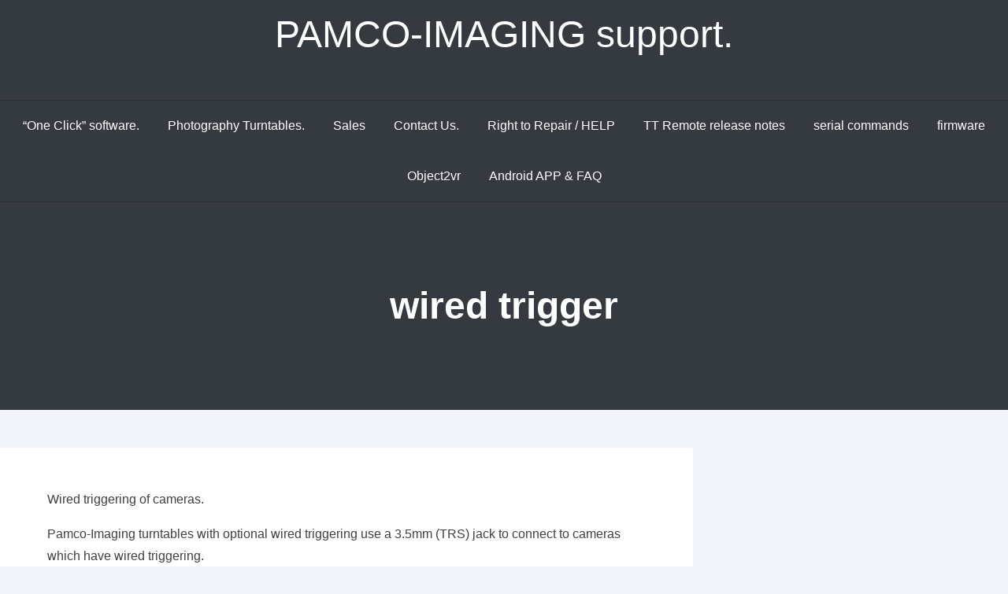

--- FILE ---
content_type: text/plain
request_url: https://www.google-analytics.com/j/collect?v=1&_v=j102&a=1332752975&t=pageview&_s=1&dl=https%3A%2F%2Fpamcosupport.com%2Fwired-trigger%2F&ul=en-us%40posix&dt=wired%20trigger%20-%20PAMCO-IMAGING%20support.&sr=1280x720&vp=1280x720&_u=IEBAAEABAAAAACAAI~&jid=2017135621&gjid=569820973&cid=1426163912.1768521345&tid=UA-137853966-1&_gid=1033824520.1768521345&_r=1&_slc=1&z=1496241986
body_size: -450
content:
2,cG-JZF9PM4KSV